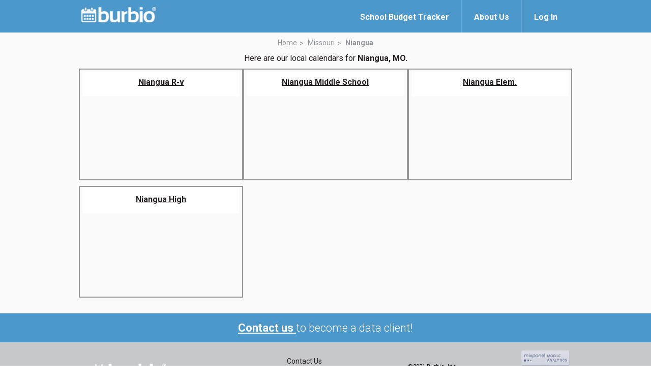

--- FILE ---
content_type: text/html; charset=utf-8
request_url: https://www.burbio.com/states/Missouri/niangua
body_size: 5970
content:
<!DOCTYPE html>
<html lang="en">
<head>
  <meta charset="utf-8" />
  <meta name="viewport" content="width=device-width, initial-scale=1.0">
    <meta property="og:image" content="https://www.burbio.com/assets/og-welcome-a31e41294b7a60efbd6bae877f5ab047f8a3f0473dae3e2ca421c6705eeb92df.png">
    <meta property="og:image:width" content="1200" />
    <meta property="og:image:height" content="630" />
  <meta property="og:title" content="Never miss a school, sports or community event again!"/>
  <meta property="og:description" content="Burbio.com has all the local calendars you need & want. Follow calendars to create a custom event feed, add/sync to your personal calendars, get weekly custom emails and updates. Access on Amazon Alexa. And more!" />
  <meta name="keywords" content="" />
  <meta name="author" content="" />
  <title>Burbio</title>
  <link rel="shortcut icon" type="image/x-icon" href="/assets/favicon-776fa00327bb0f61baa31c3d2289f2731123450fd9a0945022b3d69f86909063.ico" />
  <link href="https://fonts.googleapis.com/css?family=Roboto:300,400,500,700" rel="stylesheet">
  <link rel="stylesheet" href="/assets/magnific-popup-83355f7022033bb05c4e409c256d6d190255d064bee83413b0cca5c011ac28d9.css" media="all" />
  <link rel="stylesheet" href="/assets/common_burger-c184eb59b60554e4fccd8af5df0953f510681a5d4192624d52428ae2c9ddf05f.css" media="all" />
  <link rel="stylesheet" href="/assets/welcome-6fe9252803c4e9bd5c1a6c6ee8dc16ac7ee8df11d4c2d442445b8b7643affe42.css" media="all" />

  <script src="https://code.jquery.com/jquery-3.7.1.min.js"></script>
  <script src="https://cdnjs.cloudflare.com/ajax/libs/magnific-popup.js/1.1.0/jquery.magnific-popup.min.js"></script>

  <script src="/assets/application-81d358ecba8dd42c0f11248513da919d2b73810b307cd285eb968cb73a178c84.js"></script>
  <script src="/assets/clipboard-js/clipboard.min-ac547f1ba78cf5c837dee3bfd8741eb014a8032172dd3f63e74cef72f61c6581.js"></script>
  <script src="/assets/welcome-burger-13cca18354cf52ddc099cb929bf77e8fd8ed10c9839c52a4ffd84deff32698ff.js"></script>

  <meta name="csrf-param" content="authenticity_token" />
<meta name="csrf-token" content="ROqfFg9vb_A7C1og4N7efn3lUG8E2kOI7YiRqpsimemaVyEPpM4YK_5IMMZfEzgCEMBuFqdsI-guLgicZUpHmg" />
  
<script type='text/javascript'>
  googletag.cmd.push(function() {
    // googletag.defineSlot('/136981734/728x90_B_HEAD', [728, 90], 'div-gpt-ad-1407752008640-0')
    // .addService(googletag.pubads())

    var mapping = googletag.sizeMapping().
      addSize([1024, 0], [970, 90]).
      addSize([0, 0], [300, 250]).
      build();

    googletag.defineSlot('/136981734/88X31_LOGO_Bar', [88, 31], 'div-gpt-ad-1408541077991-0')
      .setTargeting('UserZip', '11111')
      .setTargeting('SchoolDistrict', [])
      .setTargeting('URL', '')
      .addService(googletag.pubads());

    googletag.defineSlot('/136981734/300x250_B_RSB', [300, 250], 'div-gpt-ad-1407486471408-1')
      .setTargeting('UserZip', '11111')
      .setTargeting('SchoolDistrict', [])
      .setTargeting('URL', '')
      .addService(googletag.pubads());

    googletag.defineSlot('/136981734/300x250_B_RSB', [300, 250], 'div-gpt-ad-1407486471408-2')
      .setTargeting('UserZip', '11111')
      .setTargeting('SchoolDistrict', [])
      .setTargeting('URL', '')
      .addService(googletag.pubads());

    googletag.defineSlot('/136981734/970x90_B_FOOT', [[970, 90],[300, 250]], 'div-gpt-ad-1407752008640-1')
      .setTargeting('URL', '')
      .setTargeting('GrpCalZip', '11111')
      .defineSizeMapping(mapping)
      .setCollapseEmptyDiv(true)
      .addService(googletag.pubads());

    googletag.defineSlot('/136981734/300x250_B_LSB', [300, 250], 'div-gpt-ad-1407486471408-0')
      .setTargeting('UserZip', '11111')
      .setTargeting('SchoolDistrict', [])
      .setTargeting('URL', '')
      .addService(googletag.pubads());

    googletag.defineSlot('/136981734/120x90_B_SPONSER', [128, 88], 'div-gpt-ad-1417022852997-0')
      .setTargeting('UserZip', '11111')
      .setTargeting('SchoolDistrict', [])
      .setTargeting('URL', '')
      .addService(googletag.pubads());

    googletag.defineSlot('/136981734/My_Calendars_header', [970, 90], 'div-gpt-ad-1444348409116-0')
      .setTargeting('UserZip', '11111')
      .setTargeting('SchoolDistrict', [])
      .setTargeting('URL', '')
      .addService(googletag.pubads());

    googletag.defineSlot('/136981734/300X250_search', [300, 250], 'div-gpt-ad-1447852890476-0')
      .setTargeting('UserZip', '11111')
      .setTargeting('SchoolDistrict', [])
      .setTargeting('URL', '')
      .addService(googletag.pubads());

    // googletag.defineSlot('/136981734/300X250_L_LSB', [300, 250], 'div-gpt-ad-1451419698832-0')
    //   .setTargeting('GrpCalZip', '11111')
    //   .setTargeting('URL', '')
    //   .addService(googletag.pubads());

    googletag.defineSlot('/136981734/300x250_G_LSB', [300, 250], 'div-gpt-ad-1451400643029-0')
      .setTargeting('GrpCalZip', '11111')
      .setTargeting('URL', '')
      .addService(googletag.pubads());

    googletag.defineSlot('/136981734/970x90_C_UserZip', [[970, 90],[300, 250]], 'div-gpt-ad-1451404087008-0')
      .setTargeting('UserZip', '11111')
      .setTargeting('SchoolDistrict', [])
      .setTargeting('URL', '')
      .defineSizeMapping(mapping)
      .setCollapseEmptyDiv(true)
      .addService(googletag.pubads());

    googletag.defineSlot('/136981734/Sponsored_Link_Title', [800, 50], 'div-gpt-ad-1462749729187-0')
      .setTargeting('UserZip', '11111')
      .setTargeting('SchoolDistrict', [])
      .setTargeting('URL', '')
      .addService(googletag.pubads());

    googletag.defineSlot('/136981734/Responsive_test_ad_unit', [[970, 90],[300, 250]], 'div-gpt-ad-1464710856430-0')
      .setTargeting('UserZip', '11111')
      .defineSizeMapping(mapping)
      .setCollapseEmptyDiv(true)
      .addService(googletag.pubads());

    googletag.pubads().enableSingleRequest();
    googletag.enableServices();
  });
</script>

  <script type="text/javascript">
  window.analytics=window.analytics||[],window.analytics.methods=["identify","group","track","page","pageview","alias","ready","on","once","off","trackLink","trackForm","trackClick","trackSubmit"],window.analytics.factory=function(t){return function(){var a=Array.prototype.slice.call(arguments);return a.unshift(t),window.analytics.push(a),window.analytics}};for(var i=0;i<window.analytics.methods.length;i++){var key=window.analytics.methods[i];window.analytics[key]=window.analytics.factory(key)}window.analytics.load=function(t){if(!document.getElementById("analytics-js")){var a=document.createElement("script");a.type="text/javascript",a.id="analytics-js",a.async=!0,a.src=("https:"===document.location.protocol?"https://":"http://")+"cdn.segment.io/analytics.js/v1/"+t+"/analytics.min.js";var n=document.getElementsByTagName("script")[0];n.parentNode.insertBefore(a,n)}},window.analytics.SNIPPET_VERSION="2.0.9",
  window.analytics.load("98fd5ms05m");
  window.analytics.page();
</script>

  <script>
  $(function(){
    $(".create-calendar-welcome-top").on("click", function(){
      trackingHelper.trackWelcomeTopSignIn();
    });

    $(".create-calendar-welcome-bottom").on("click", function(){
      trackingHelper.trackWelcomeBottomSignIn();
    });

    $(".welcome-page-main-signup").on("click", function(){
      trackingHelper.trackWelcomeMainSignUp();
    });

    $(".welcome-page-signup-free").on("click", function(){
      trackingHelper.trackWelcomeSignUpFree();
    });

    $(".welcome-page-signup-free-youtube").on("click", function(){
      trackingHelper.trackWelcomeSignUpFreeFromVideo();
    });

    $(".signup-modal.btn-follows").on("click", function(){
      groupId = $(this).attr("group-id");
      $.ajax({
        url:  "/groups/" + groupId + "/tracking_properties",
        type: "GET",
        headers: { 'X-CSRF-TOKEN': $('meta[name="csrf-token"]').attr('content') },
        dataType: "json",
        success: function(data) {
          trackingHelper.trackWelcomeGroupFollow(data["name"], data["category"], data["organizations"]);
        },
        error: function(data) {
          console.log('error: ' + data["message"]);
        }
      });
      
    });

    $("#zip_code_form").on("click", function(){
      zip = $("input#field-zip").val();
      trackingHelper.trackWelcomeZipCodeSearch(zip);
    });

    $(".city_tracking").on("click", function(){
      town_url = $(this).attr("href");
      trackingHelper.trackWelcomeTownLink(town_url);
    });

    $(".state_tracking").on("click", function(){
      state_url = $(this).attr("href");
      trackingHelper.trackWelcomeStateLink(state_url);
    });

  })
</script>
  <script type="text/javascript">
    (function(i,s,o,g,r,a,m){i['GoogleAnalyticsObject']=r;i[r]=i[r]||function(){
    (i[r].q=i[r].q||[]).push(arguments)},i[r].l=1*new Date();a=s.createElement(o),
    m=s.getElementsByTagName(o)[0];a.async=1;a.src=g;m.parentNode.insertBefore(a,m)
    })(window,document,'script','//www.google-analytics.com/analytics.js','ga');

    ga('create', 'UA-43606516-1', 'auto');
    ga('send', 'pageview');
  </script>
</head>
<body>
  <div class="wrapper">
    <header class="header">
      <div class="shell">
        <a class="logo" href="https://www.burbio.com/">
          <img width="162" height="33" src="/assets/logo_with_trademark-be0d4654caaf3e59789ec7c262ea1eb2d40fc40f69a39c1eee9363332e975125.png" />
</a>
        <div class="header__inner">
          <div class="header__actions">

            <a class="link-login" href="https://about.burbio.com/school-budget-tracker">
              <span>School Budget Tracker</span>
            </a>

            <a class="link-login" href="https://about.burbio.com">
              <span>About Us</span>
            </a>

              <a href="#login-modal" class="link-login login-modal">
                <span>Log In</span>
              </a>
          </div><!-- /.header__actions -->
        </div><!-- /.header__inner -->
      </div><!-- /.shell -->
    </header><!-- /.header -->



    <section id="content-section" class="section section--default main-white">
  <div class="shell">
    <header class="section__head">
      <nav class="breadcrumbs">
        <ul>
          <li>
            <a href="https://www.burbio.com/states">Home</a>
          </li>

          <li>
            <a href="https://www.burbio.com/states/Missouri#content-section">Missouri</a>
          </li>

          <li class="current">
            <a href="#">Niangua</a>
          </li>
        </ul>
      </nav><!-- /.breadcrumbs -->

        <p>Here are our local calendars for <strong>Niangua, MO.</strong></p>
    </header><!-- /.section__head -->

    <div class="section__body">
      <div class="boxes-main">
            <div class="box-main box-main--centered">
              <div class="box__inner">
                <a href="https://www.burbio.com/states/Missouri/Niangua/niangua-r-v-fd5f4814-ae81-4c1f-85ec-c8d123ed3ccd">
                <div class="box__overlay">
                  <h3>
                    Niangua R-v
                  </h3>

                </div><!-- /.box__overlay -->

                <div class="box__image" style="background-image: url(/assets/School_Building-6a41100f230965c6c87a9e30394061ef7612384b527277f01c2e3ee72f98002b.png);"></div><!-- /.box__image -->
</a>              </div><!-- /.box__inner -->
            </div><!-- /.box -->
            <div class="box-main box-main--centered">
              <div class="box__inner">
                <a href="https://www.burbio.com/states/Missouri/Niangua/niangua-middle-school-2070e2b2-d501-4ee4-bc4f-cbdc5d94b789">
                <div class="box__overlay">
                  <h3>
                    Niangua Middle School
                  </h3>

                </div><!-- /.box__overlay -->

                <div class="box__image" style="background-image: url(/assets/Apple-65ec700705ce832fa903bb0f71d1af15c93d83a5cb1347eaf2678344330dfa3f.png);"></div><!-- /.box__image -->
</a>              </div><!-- /.box__inner -->
            </div><!-- /.box -->
            <div class="box-main box-main--centered">
              <div class="box__inner">
                <a href="https://www.burbio.com/states/Missouri/Niangua/niangua-elem-e962a744-a9b0-401b-b41e-39c07cd586e9">
                <div class="box__overlay">
                  <h3>
                    Niangua Elem.
                  </h3>

                </div><!-- /.box__overlay -->

                <div class="box__image" style="background-image: url(/assets/School_Building-6a41100f230965c6c87a9e30394061ef7612384b527277f01c2e3ee72f98002b.png);"></div><!-- /.box__image -->
</a>              </div><!-- /.box__inner -->
            </div><!-- /.box -->
            <div class="box-main box-main--centered">
              <div class="box__inner">
                <a href="https://www.burbio.com/states/Missouri/Niangua/niangua-high-812ce706-9679-4e21-abf6-835798c3062e">
                <div class="box__overlay">
                  <h3>
                    Niangua High
                  </h3>

                </div><!-- /.box__overlay -->

                <div class="box__image" style="background-image: url(/assets/School_Building-6a41100f230965c6c87a9e30394061ef7612384b527277f01c2e3ee72f98002b.png);"></div><!-- /.box__image -->
</a>              </div><!-- /.box__inner -->
            </div><!-- /.box -->
      </div><!-- /.boxes-main -->
    </div><!-- /.section__body -->
  </div><!-- /.shell -->
</section><!-- /.section -->

    <div class="callout">
      <div class="shell">
        <h3>
            <a href="https://info.burbio.com/contact-us/" class="create-calendar create-calendar-welcome-bottom" target="_blank">
            Contact us
          </a>
          <span>to become a data client!</span></h3>
      </div><!-- /.shell -->
    </div><!-- /.callout -->

    <footer class="footer">
      <div class="shell">
        <a href="/" class="logo">
          <img width="162" height="33" src="/assets/logo_with_trademark-be0d4654caaf3e59789ec7c262ea1eb2d40fc40f69a39c1eee9363332e975125.png" />
        </a>

        <div class="footer__content">
          <div class="footer__holder">
            <ul>
              <li>
                <a href="https://info.burbio.com/contact-us/" target="_blank">Contact Us</a>
              </li>

              <li>
                <a href="https://about.burbio.com", target="_blank">About Us</a>
              </li>

              <li>
                <a href="/privacy_policy">Privacy Policy</a>
              </li>

              <li>
                <a href="/terms">Terms &amp; Conditions</a>
              </li>
            </ul>
          </div><!-- /.footer__holder -->

          <div class="footer__holder">
            <ul>

            </ul>

            <p>&copy;2021 Burbio, Inc.</p>
          </div><!-- /.footer__holder -->

          <div class="footer__socials">

            <div class="socials">
              <ul>
                <li>
                  <a href="https://www.facebook.com/burbiocom/?_ft_=top_level_post_id.770047603171905%3Atl_objid.770047603171905%3Athid.179022652274406%3A306061129499414%3A3%3A0%3A1493621999%3A-8665120662300792368">
                    <i class="ico-facebook"></i>
                  </a>
                </li>

                <li>
                  <a href="https://twitter.com/BurbioCalendar">
                    <i class="ico-twitter"></i>
                  </a>
                </li>

                <li>
                  <a id="mixpanel-badge" href="https://mixpanel.com/f/partner">
                    <img src="//cdn.mxpnl.com/site_media/images/partner/badge_light.png" alt="Mobile Analytics" />
                  </a>
                  </li>
              </ul>
            </div><!-- /.socials -->
          </div><!-- /.footer__socials -->
        </div><!-- /.footer__content -->
      </div><!-- /.shell -->
    </footer><!-- /.footer -->

  </div><!-- /.wrapper -->

  <div id="signup-modal" class="mfp-hide white-popup-block white-popup-block-form">
	<div class="modal-wrapper modal-wrapper-form">
		<button title="Close (Esc)" type="button" class="mfp-close active-button"></button>

		<div class="form-signup">
			<form class="new_user" id="new_user" action="/users" accept-charset="UTF-8" data-remote="true" method="post">
  			
				<div class="form-head">
					<a href="#" class="logo-blue"></a><!-- /.logo-blue -->

					<p>Create a free account or <a href="#login-modal" class="login-modal">log in</a></p>
				</div><!-- /.form-head -->

				<div class="form-body">
					
						<div class="form-row">
							<label for="field-first-name" class="form-label">First Name</label>

							<div class="form-controls">
								<input autofocus="autofocus" class="field register-fname" type="text" name="user[profile_attributes][first_name]" id="user_profile_attributes_first_name" />
							</div><!-- /.form-controls -->
						</div><!-- /.form-row -->

						<div class="form-row">
							<label for="field-last-name" class="form-label">Last Name</label>

							<div class="form-controls">
								<input class="field" type="text" name="user[profile_attributes][last_name]" id="user_profile_attributes_last_name" />
							</div><!-- /.form-controls -->
						</div><!-- /.form-row -->

						
							<div class="form-row">
								<label for="field-zip-code" class="form-label">Zip Code</label>

								<div class="form-controls">
									<input class="field" type="text" name="user[location_attributes][zip_code]" id="user_location_attributes_zip_code" />
									<div class="errormsg">Please use a valid Postal/Zip code.</div>
								</div><!-- /.form-controls -->
							</div><!-- /.form-row -->

						<div class="form-row">
							<label for="field-email" class="form-label">Email</label>

							<div class="form-controls">
								<input class="field" type="email" name="user[email]" id="user_email" />
								<div class="errormsg"></div>
							</div><!-- /.form-controls -->
						</div><!-- /.form-row -->

						<div class="form-row">
							<label for="field-password" class="form-label">Password</label>

							<div class="form-controls">
								<input autocomplete="off" class="field" type="password" name="user[password]" id="user_password" />
								<div class="errormsg">Your password must be between 6-32 characters long.</div>
								<p class="form-hint">Minimum 6 characters</p><!-- /.form-hint -->
							</div><!-- /.form-controls -->
						</div><!-- /.form-row -->
				</div><!-- /.form-body -->

				<div class="form-actions">
					<input type="submit" name="commit" value="Create Account" class="form-btn btn btn-blue btn-blue-dark-hover btn-md" data-disable-with="Create Account" />

					<div class="form-terms">
						<p>By clicking Create Account, you agree to our <a href="/terms">Terms</a> and <a href="/privacy_policy">Privacy Policy</a></p>
					</div><!-- /.form-terms -->
				</div><!-- /.form-actions -->
</form>		</div><!-- /.form-signup -->
	</div><!-- /.modal-wrapper  -->
</div>

  <div id="login-modal" class="mfp-hide white-popup-block white-popup-block-form">
  <div class="modal-wrapper modal-wrapper-form">
    <button title="Close (Esc)" type="button" class="mfp-close active-button"></button>

    <div class="form-signup">
       <form class="new_user" id="sign_in_form" action="/users/sign_in" accept-charset="UTF-8" data-remote="true" method="post">
  <div class="form-head">
    <a href="#" class="logo-blue"></a><!-- /.logo-blue -->
    <p>Log in</p>
  </div><!-- /.form-head -->

  <div class="form-body">
    <div class="form-row">
      <label for="user_email" class="form-label">Email</label>
      <div class="form-controls">
        <input autofocus="autofocus" class="field" type="email" name="user[email]" id="user_email" />
        <div class="errormsg">There was an error with your e-mail/password combination.</div>
      </div><!-- /.form-controls -->
    </div><!-- /.form-row -->
    <div class="form-row">
      <label for="user_password" class="form-label">Password</label>
      <div class="form-controls">
        <input autofocus="autofocus" class="field" type="password" name="user[password]" id="user_password" />
        <div class="errormsg">There was an error with your e-mail/password combination.</div>
      </div><!-- /.form-controls -->
    </div><!-- /.form-row -->
  </div>
  <div class="form-actions" style="margin-left:50px;">
    <input type="submit" name="commit" value="Log In" class="form-btn btn btn-blue btn-blue-dark-hover btn-md" data-disable-with="Log In" />
  </div><!-- /.form-actions -->
  <div class="text-center">
    <a href="#signup-modal" class="signup-modal">Sign Up</a>
  </div><!-- /.form-terms -->
  <div class="text-center">
    <a href="#forgotPwdModal" class="forgotpwd-link forgot-pwd-modal">Forgot Password?</a>
  </div><!-- /.form-terms -->
</form>
    </div><!-- /.form-signup -->
  </div><!-- /.modal-wrapper  -->
</div>
<!-- <div class="modal fade" id="loginModal" tabindex="-1" role="dialog"
  aria-labelledby="loginModalLabel" aria-hidden="true" >
  <div class="modal-dialog">
    <div class="modal-content">
      <div class="modal-body">
        <div class="row">
          <div class="col-md-12 text-center heading">Log In<div class="close" data-dismiss="modal"></div> </div>

          <div class="col-md-12 col-xs-12 mrgntp10 text-center">
            <a href="#" class='signup-link'>Don't have an account? Sign up now</a>
          </div>
        </div>
      </div>
    </div>
  </div>
</div> -->

  <div id="forgotPwdModal" class="mfp-hide white-popup-block white-popup-block-form">
  <div class="modal-wrapper modal-wrapper-form">
    <button title="Close (Esc)" type="button" class="mfp-close active-button"></button>

    <div class="form-signup">
       <form class="new_user" id="new_user" action="/users/password" accept-charset="UTF-8" method="post"><input type="hidden" name="authenticity_token" value="OfSx4fE_emUx1jKuF5mzN85eiyI7HL6t2gV9Mv1UiQRFueilAuEdxmb8DECWtZTddpJ4Rs5ng2fS07YsMzft9g" autocomplete="off" />
   
    <div class="form-head">
        <a href="#" class="logo-blue"></a><!-- /.logo-blue -->
        <h3>Forgot Password</h3>
        <div class="small">
      Enter your email address and we'll send you an email with instructions to reset your password.
        </div>
    </div><!-- /.form-head -->
    <div class="form-body">
    <div class="form-row">
      <label for="user_email" class="form-label first-focus">Email</label>
      <div class="form-controls">
        <input autofocus="autofocus" class="field" required="required" type="email" name="user[email]" id="user_email" />
      </div><!-- /.form-controls -->
    </div><!-- /.form-row -->
  </div>
  <div class="form-head">
    <div class="small status-msg"></div>
  </div>
  <div class="form-actions" style="margin-left:25px;">
    <input type="submit" name="commit" value="Reset Password" class="form-btn btn btn-blue btn-blue-dark-hover btn-md reset-pwd-btn" data-disable-with="Reset Password" />
  </div><!-- /.form-actions -->
</form>
    </div><!-- /.form-signup -->
  </div><!-- /.modal-wrapper  -->

<!--<div class="modal fade" id="forgotPwdModal" tabindex="-1" role="dialog"
  aria-labelledby="forgotPwdModal" aria-hidden="true" >
  <div class="modal-dialog">
    <div class="modal-content">
      <div class="modal-body">
        <div class="row">
          <div class="col-md-12 text-center heading">Forgot Password <div class="close" data-dismiss="modal"></div></div>
          <div class="col-md-12 mrgntp35 sub-text">Enter your email address and we'll send you an email with instructions to reset your password.</div>
          <div class="col-md-12 mrgntp10 text-center status-msg"></div>


        </div>
      </div>
    </div>
  </div>
</div>-->
</div>

  <div id="waiting-modal" class="mfp-hide white-popup-block white-popup-block-form">
  <div class="modal-wrapper modal-wrapper-form">
    <button title="Close (Esc)" type="button" class="mfp-close active-button"></button>

    <div>Hold tight.  Burbio is loading calendars for your local area.  You can click the FOLLOW button on the calendars to add organizations to your customized event feed.</div>
  </div>
</div>
  <div id="test-modal" class="mfp-hide white-popup-block">
    <div class="modal-wrapper">
      <div class="video-popup">
        <button title="Close (Esc)" type="button" class="mfp-close active-button"></button>

        <div class="video-popup-head">
          <h1>This is Burbio</h1>

            <a href="#signup-modal" class="btn btn-blue btn-md signup-modal welcome-page-signup-free-youtube">Sign Up - Free!</a>
        </div><!-- /.video-popup-head -->

        <div class="video-popup-body">
          <iframe width="560" height="315" src="https://www.youtube.com/embed/2hQq_-dEIgo?rel=0&amp;showinfo=0" frameborder="0" allowfullscreen></iframe>
        </div><!-- /.video-popup-body -->
      </div><!-- /.video-popup -->
    </div><!-- /.modal-wrapper -->
  </div>
  
  <script>
    window.onload = (event) => {
      if(getUrlVars()["create_calendar"] == "true"){
        $('.create-calendar').click();
      } else if(getUrlVars()["show_video"] == "true"){
        $("a[href=#test-modal]").click()
      }
    };
  </script>
  
<script defer src="https://static.cloudflareinsights.com/beacon.min.js/vcd15cbe7772f49c399c6a5babf22c1241717689176015" integrity="sha512-ZpsOmlRQV6y907TI0dKBHq9Md29nnaEIPlkf84rnaERnq6zvWvPUqr2ft8M1aS28oN72PdrCzSjY4U6VaAw1EQ==" data-cf-beacon='{"version":"2024.11.0","token":"821cb7efa8bf48ccb1736493d50d0728","r":1,"server_timing":{"name":{"cfCacheStatus":true,"cfEdge":true,"cfExtPri":true,"cfL4":true,"cfOrigin":true,"cfSpeedBrain":true},"location_startswith":null}}' crossorigin="anonymous"></script>
</body>
</html>
